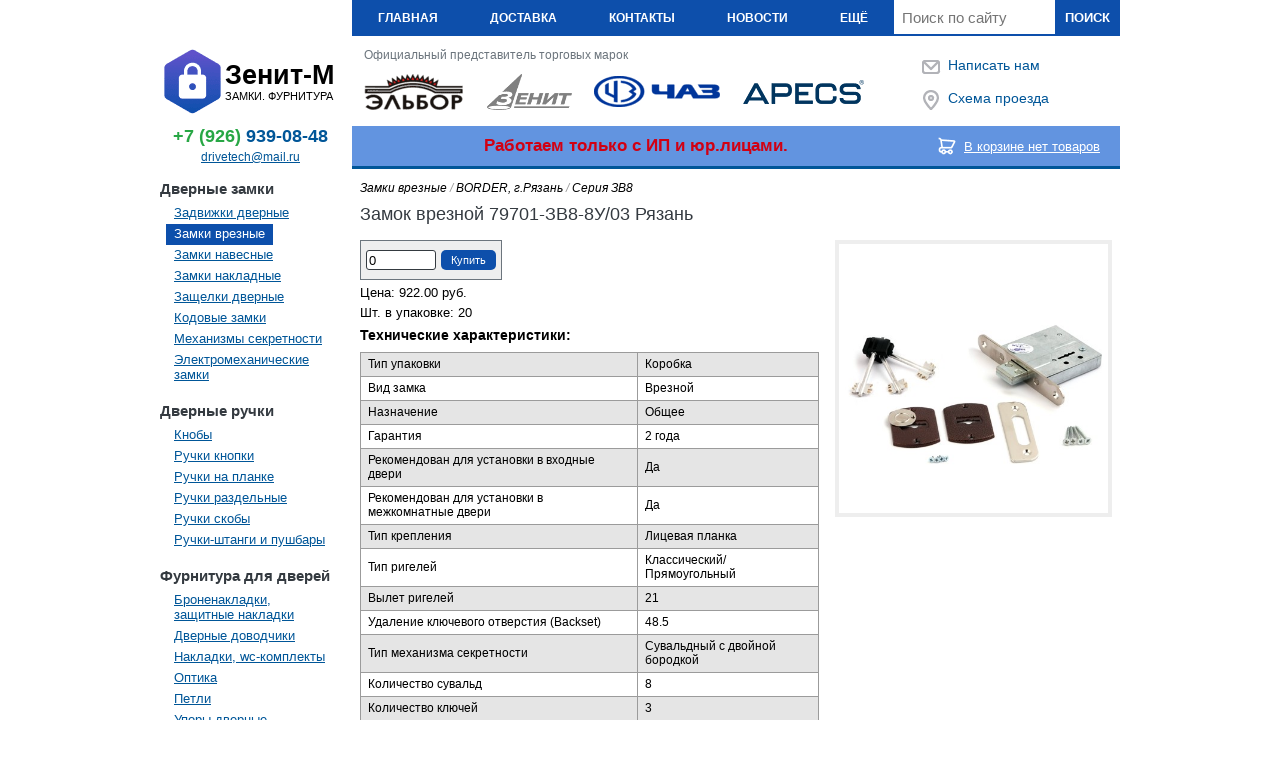

--- FILE ---
content_type: text/html; charset=utf-8
request_url: https://zamkitorg.ru/category/1/816
body_size: 9048
content:

<!doctype html>
<html prefix="og: https://ogp.me/ns#" lang="ru">
<head>
    <meta charset="UTF-8">
    <meta property="og:locale" content="ru_RU">
    
    <meta name="description" content="Замок врезной 79701-ЗВ8-8У/03     Рязань — купить по низкой цене в интернет-магазине «Зенит-М»">
    <meta name="keywords" content="В нашем интернет-магазине «Зенит-М» в Москве, zamkitorg, купить, Замок врезной 79701-ЗВ8-8У/03     Рязань">
    <meta property="og:title" content="Купить Замок врезной 79701-ЗВ8-8У/03     Рязань - «Зенит-М»">
    <meta property="og:site_name" content="zamkitorg.ru">
    <meta property="og:url" content="https://zamkitorg.ru/category/1/816">
    <meta property="og:description" content="Замок врезной 79701-ЗВ8-8У/03     Рязань — купить по низкой цене в интернет-магазине «Зенит-М»">
    <meta property="og:type" content="og:product">
    <meta property="og:image:width" content="320">
    <meta property="og:image:height" content="320">
    <meta property="og:image" content="http://zamkitorg.ru/media/goods/photos/11994.jpg">
    <meta property="og:image:secure_url" content="https://zamkitorg.ru/media/goods/photos/11994.jpg">

    <link rel="icon" href="/favicon.png" type="image/png">
    <link rel="icon" href="/static/images/icons/favicon48.png" sizes="48x48" type="image/png">
    <link rel="icon" href="/static/images/icons/favicon36.png" sizes="36×36" type="image/png">
    <link rel="stylesheet" href="/static/CACHE/css/output.60de9246db64.css" type="text/css">
    <title>Купить Замок врезной 79701-ЗВ8-8У/03     Рязань - «Зенит-М»</title>
    
    <script type="text/javascript">

      var _gaq = _gaq || [];
      _gaq.push(['_setAccount', 'UA-177462204-1']);
      _gaq.push(['_trackPageview']);
      (function() {
        var ga = document.createElement('script'); ga.type = 'text/javascript'; ga.async = true;
        ga.src = ('https:' == document.location.protocol ? 'https://ssl' : 'http://www') + '.google-analytics.com/ga.js';
        var s = document.getElementsByTagName('script')[0]; s.parentNode.insertBefore(ga, s);
      })();

    </script>

    
    <script type="text/javascript">
        (function (d, w, c) {
            (w[c] = w[c] || []).push(function() {
                try {
                    w.yaCounter66879919 = new Ya.Metrika({"id": 66879919, "clickmap": true, "trackLinks": true, "accurateTrackBounce": true});
                } catch(e) { }
            });

            var n = d.getElementsByTagName("script")[0],
                s = d.createElement("script"),
                f = function () { n.parentNode.insertBefore(s, n); };
            s.type = "text/javascript";
            s.async = true;
            s.src = "https://mc.yandex.ru/metrika/watch.js";

            if (w.opera == "[object Opera]") {
                d.addEventListener("DOMContentLoaded", f, false);
            } else { f(); }
        })(document, window, "yandex_metrika_callbacks");
    </script>
    <noscript><div><img src="https://mc.yandex.ru/watch/66879919" style="position:absolute; left:-9999px;" alt="" /></div></noscript>

</head>
<body>
<header>
    <div class="container">
        <div itemscope itemtype="http://schema.org/Organization">
            <div class="logo">
                <a href="/" itemprop="url">
                    <img src="/static/images/logos/logo_site.png" width="65" height="65"
                         alt="Логотип сайта" itemprop="logo">
                </a>
                <div class="logo-group">
                    <h1 itemprop="name">Зенит-М</h1>
                    <span itemprop="description">Замки. Фурнитура</span>
                </div>
            </div>
            <div class="sub-info">
                <h2 style="padding-bottom: 3px" itemprop="telephone">
                    <a href="tel:+79269390848"><span style="color: #28a745">+7 (926) </span>939-08-48</a>
                </h2>
                <div itemprop="email">
                    <a href="mailto:drivetech@mail.ru">drivetech@mail.ru</a>
                </div>
                <div itemprop="address" itemscope itemtype="http://schema.org/PostalAddress" style="display: none;">
                    <meta itemprop="streetAddress" content="ул. Промышленная, д. 3"/>
                    <meta itemprop="addressLocality" content="Москва"/>
                    <meta itemprop="postalCode" content="115477"/>
                    <meta itemprop="addressCountry" content="Россия"/>
                </div>
            </div>
        </div>
        <div class="menu">
            <div class="navbar">
                <div class="navbar-links">
                    <a href="/" class="link">Главная</a>
                    <a href="/delivery" class="link">Доставка</a>
                    <a href="/contacts" class="link">Контакты</a>
                    <a href="/news" class="link">Новости</a>
                    <div class="link-dropdowns">
                        <div class="dropdowns-link">Ещё</div>
                        <ul>
                            <li><a href="/articles">Статьи</a></li>
                            <li><a href="/novelties">Новинки</a></li>
                            <li><a href="/hit">Лидеры продаж</a></li>
                        </ul>
                    </div>
                </div>
                <div class="navbar-search">
                    <form action="/search" method="get">
                        <label for="search"></label>
                        <input id="search" type="search" name="q" placeholder="Поиск по сайту" autocomplete="off">
                        <button type="submit" class="btn-search">Поиск</button>
                    </form>
                </div>
            </div>
            <div class="panel">
                <div class="panel-brands">
                    <strong>Официальный представитель торговых марок</strong>
                    <div class="brands-content">
                        <div><img alt="Логотип elbor"
                                  src="[data-uri]"
                                  width="100" height="36"></div>
                        <div><img alt="Логотип zenit"
                                  src="[data-uri]"
                                  width="85" height="36">
                        </div>
                        <div><img alt="Логотип chaz"
                                  src="[data-uri]"
                                  width="126" height="31">
                        </div>
                        <div><img alt="Логотип apecs"
                                  src="[data-uri]"
                                  width="121" height="24">
                        </div>
                    </div>
                </div>
                <div class="panel-links">
                    <div>
                        <a href="/feedback">Написать нам</a>
                        <a href="/map">Схема проезда</a>
                    </div>
                </div>
            </div>
            <div class="sub-navbar">
                <div class="sub-navbar-only_work">Работаем только с ИП и юр.лицами.</div>
                <div class="sub-navbar-cart">
                    <a id="cart_quantity" href="/cart">В корзине нет товаров</a>
                </div>
            </div>
        </div>
    </div>
</header>
<main>
    <div class="container">
        <nav>
            <div class="nav-link">
                <h3>Дверные замки</h3>
                <ul>
                    <li><a href="/category/14/">Задвижки дверные</a></li>
                    <li><a href="/category/1/">Замки врезные</a></li>
                    <li><a href="/category/6/">Замки навесные</a></li>
                    <li><a href="/category/4/">Замки накладные</a></li>
                    <li><a href="/category/11/">Защелки дверные</a></li>
                    <li><a href="/category/7/">Кодовые замки</a></li>
                    <li><a href="/category/3/">Механизмы секретности</a></li>
                    <li><a href="/category/34/">Электромеханические замки</a></li>
                </ul>
            </div>
            <div class="nav-link">
                <h3>Дверные ручки</h3>
                <ul>
                    <li><a href="/category/20/">Кнобы</a></li>
                    <li><a href="/category/2/">Ручки кнопки</a></li>
                    <li><a href="/category/5/">Ручки на планке</a></li>
                    <li><a href="/category/22/">Ручки раздельные</a></li>
                    <li><a href="/category/13/">Ручки скобы</a></li>
                    <li><a href="/category/28/">Ручки-штанги и пушбары</a></li>
                </ul>
            </div>
            <div class="nav-link">
                <h3>Фурнитура для дверей</h3>
                <ul>
                    <li><a href="/category/27/">Броненакладки, защитные накладки</a></li>
                    <li><a href="/category/24/">Дверные доводчики</a></li>
                    <li><a href="/category/18/">Накладки, wc-комплекты</a></li>
                    <li><a href="/category/23/">Оптика</a></li>
                    <li><a href="/category/8/">Петли</a></li>
                    <li><a href="/category/16/">Упоры дверные</a></li>
                    <li><a href="/category/30/">Цифры дверные</a></li>
                    <li><a href="/category/15/">Шпингалеты, засовы</a></li>
                    <li><a href="/category/37/">Дверные пружины</a></li>
                    <li><a href="/category/38/">Дверные накладки, крючки, цепочки</a></li>
                    <li><a href="/category/39/">Проушины для навесных замков</a></li>
                </ul>
            </div>
            <div class="nav-link">
                <h3>Мебельная фурнитура</h3>
                <ul>
                    <li><a href="/category/9/">Крючки-вешалки</a></li>
                    <li><a href="/category/19/">Мебельная фурнитура разная</a></li>
                    <li><a href="/category/40/">Уголки крепежные, пластины, угольники</a></li>
                    <li><a href="/category/41/">Мебельные петли</a></li>
                    <li><a href="/category/42/">Мебельные замки, защёлки, магниты</a></li>
                    <li><a href="/category/43/">Мебельные направляющие</a></li>
                    <li><a href="/category/44/">Мебельные опоры, колёса</a></li>
                    <li><a href="/category/45/">Мебельные ручки</a></li>
                </ul>
            </div>
            <div class="nav-link">
                <h3>Сопутствующие товары</h3>
                <ul>
                    <li><a href="/category/26/">Заготовки ключей</a></li>
                    <li><a href="/category/21/">Кронштейны</a></li>
                    <li><a href="/category/12/">Оконная фурнитура</a></li>
                    <li><a href="/category/32/">Пороги</a></li>
                    <li><a href="/category/17/">Почтовые замки</a></li>
                    <li><a href="/category/25/">Почтовые ящики</a></li>
                    <li><a href="/category/29/">Решетки вент.</a></li>
                    <li><a href="/category/33/">Сейфы</a></li>
                    <li><a href="/category/31/">Таблички информационные</a></li>
                    <li><a href="/category/35/">Уплотнители</a></li>
                    <li><a href="/category/10/">Разное</a></li>
                </ul>
            </div>
            <div class="nav-link">
                <h3>Сантехника</h3>
                <ul>
                    <li><a href="/category/46/">Смесители для ванн</a></li>
                    <li><a href="/category/47/">Смесители для кухни</a></li>
                    <li><a href="/category/48/">Смесители для раковины (тюльпан)</a></li>
                    <li><a href="/category/49/">Комплектующие для смесителей</a></li>
                    <li><a href="/category/50/">Подводка для воды</a></li>
                    <li><a href="/category/51/">Сифоны и комплектующие</a></li>
                    <li><a href="/category/52/">Краны шаровые, вентиля и прочее</a></li>
                    <li><a href="/category/53/">Фитинги сантехнические</a></li>
                    <li><a href="/category/54/">Арматура для унитаза</a></li>
                    <li><a href="/category/55/">Сантехнические уплотнители, герметики и прочее</a></li>
                    <li><a href="/category/56/">Металлопластиковые трубы и фитинги</a></li>
                </ul>
            </div>
            <div class="nav-feedback">
                <strong>Есть вопросы?</strong>
                <p>Вы можете задать их в любой момент</p>
                <a href="/feedback">Задайте вопрос</a>
            </div>
        </nav>
        <section>
            <noscript><h3 style="padding: 5px; text-align: center; color: #dc3545">
                К сожалению, сайт не работает должным образом без включенного JavaScript.<br>Пожалуйста, включите для
                продолжения.</h3>
            </noscript>
            
    <div class="section-line"></div>
    <div class="content" itemscope itemtype="http://schema.org/Product">
        <em class="path" style="display: block; margin-bottom: 9px; font-size: 0;">
            <span>Замки врезные</span><em>/</em><span>BORDER, г.Рязань</span>
            <em>/</em><span>Серия ЗВ8</span>
        </em>
        <h2 class="title" itemprop="name">Замок врезной 79701-ЗВ8-8У/03     Рязань</h2>
        <div class="goods">
            <div class="info" style="margin-right: 15px">
                <div id="quantity_goods" class="block-buy">
                    <label for="quantity"></label>
                    <input id="quantity" type="number" max="999999" min="0" value="0">
                    <button onclick="addCart(816)">Купить</button>
                </div>
                <div style="margin-bottom: 7px; font-size: 13px">
                    <p style="margin-bottom: 5px;" itemprop="offers" itemscope itemtype="https://schema.org/Offer">
                        Цена: <span itemprop="price">922.00</span>
                        <span itemprop="priceCurrency" content="RUB">руб.</span>
                        <link itemprop="availability" href="https://schema.org/InStock">
                    </p>
                    <p>Шт. в упаковке: 20</p>
                </div>
                <p itemprop="description" style="display: none">Замок врезной 79701-ЗВ8-8У/03     Рязань — купить по низкой цене в интернет-магазине «Зенит-М»</p>
                <b>Технические характеристики:</b>
                <table>
                    <tbody>
                    <tr><td>Тип упаковки</td><td>Коробка</td></tr><tr><td>Вид замка</td><td>Врезной</td></tr><tr><td>Назначение</td><td>Общее</td></tr><tr><td>Гарантия</td><td>2 года</td></tr><tr><td>Рекомендован для установки в входные двери</td><td>Да</td></tr><tr><td>Рекомендован для установки в межкомнатные двери</td><td>Да</td></tr><tr><td>Тип крепления</td><td>Лицевая планка</td></tr><tr><td>Тип ригелей</td><td>Классический/Прямоугольный</td></tr><tr><td>Вылет ригелей</td><td>21</td></tr><tr><td>Удаление ключевого отверстия (Backset)</td><td>48.5</td></tr><tr><td>Тип механизма секретности</td><td>Сувальдный с двойной бородкой</td></tr><tr><td>Количество сувальд</td><td>8</td></tr><tr><td>Количество ключей</td><td>3</td></tr><tr><td>Дополнительный механизм секретности</td><td>Нет</td></tr><tr><td>Защелка</td><td>Отсутствует</td></tr><tr><td>Левый/Правый</td><td>Универсальный</td></tr><tr><td>Автоматическое запирание</td><td>Не автоматическое</td></tr><tr><td>Количество точек запирания</td><td>1</td></tr><tr><td>Дополнительное запирание изнутри</td><td>Нет</td></tr><tr><td>Покрытие лицевой планки</td><td>Гальваника</td></tr><tr><td>Цвет лицевой планки</td><td>Хром</td></tr><tr><td>Наличие ответной планки в комплекте</td><td>Да</td></tr><tr><td>Наличие накладок в комплекте</td><td>Не комплектуется</td></tr><tr><td>Защита от отмычек</td><td>Да</td></tr><tr><td>Защита от высверливания</td><td>Да</td></tr><tr><td>Материал лицевой планки</td><td>Сталь</td></tr><tr><td>Рекомендуемая толщина дверного полотна</td><td>40-50</td></tr><tr><td>Класс защиты</td><td>2</td></tr><tr><td>Материал</td><td>Сталь</td></tr><tr><td>Объем</td><td>0.87</td></tr><tr><td>Сертификат</td><td><a href="https://www.goodlock.ru/workdir/cert/000236802.pdf">Открыть</a></td></tr><tr><td>Эскиз</td><td><a href="https://www.goodlock.ru/workdir/charts/000033640.pdf">Открыть</a></td></tr>
                    </tbody>
                </table>
            </div>
            <div class="image">
                <img id="main-photo" src="/media/goods/photos/11994.jpg" alt="Замок врезной 79701-ЗВ8-8У/03     Рязань" title="Купить по низкой цене - Замок врезной 79701-ЗВ8-8У/03     Рязань" itemprop="image">
                
            </div>
        </div>
    </div>

        </section>
    </div>
</main>
<div class="fixer-footer"></div>
<footer>
    <div class="container">
        <div class="footer-content">
            <div>
                <h4>© ООО «Зенит-М». Замки и фурнитура для дверей оптом г. Москва, ул. Промышленная, д. 3</h4>
                <p>Дверные замки, дверные ручки, врезные замки, кодовые замки, доводчики, петли дверные, дверная
                    фурнитура.</p>
            </div>
            <div style="display: flex; justify-content: space-around; align-items: center; width: 150px">
                <a href="https://vk.com/zamkitorg">
                    <img
                            src="[data-uri]"
                            width="15" height="15"
                            alt="VK zamkitorg">
                </a>
                <a href="https://t.me/zamkitorg">
                    <img
                            src="[data-uri]"
                            width="15" height="15"
                            alt="TG zamkitorg">
                </a>
                
                
                
                
                
                
                
                
                
                
                
                
            </div>
        </div>
    </div>
</footer>
<script src="/static/CACHE/js/output.db429e21092e.js" defer></script>
</body>
</html>

--- FILE ---
content_type: text/css
request_url: https://zamkitorg.ru/static/CACHE/css/output.60de9246db64.css
body_size: 9660
content:
:root{--soft-blue-tpt:rgba(138,181,248,.28);--border-white-gray:#eee;--soft-gray:#e5e5e5;--border-gray:#B4B9C0;--white-gray:#9B9B9B;--soft-blue:#8CC8FF;--white-blue:#6294e0;--link-blue:#62A6E0;--link-dark-blue:#005698;--soft-dark-blue:#0d4fab;--dark-blue:#00355F;--black:#000;--blue:#007bff;--red:#dc3545;--orange:#fd7e14;--yellow:#ffc107;--green:#28a745;--white:#fff;--gray:#6c757d;--gray-dark:#343a40;--primary:#007bff;--success:#28a745;--info:#17a2b8;--warning:#ffc107;--danger:#dc3545;--light:#f8f9fa;--dark:#343a40;--container-w:1000px;--main-w:768px;--info-w:181px;--header-h:36px;--panel-h:90px;--sub-navbar-h:40px}*,*:after,*:before{box-sizing:border-box;padding:0;margin:0}:focus,:active,a,input,textarea,button,iframe,table{outline:none;border:none 0}body,html{height:100%;background:#fff}body{position:relative;height:auto;min-height:100%;font:12px Roboto,sans-serif;color:#000}a{text-decoration:none;color:#005698}ul{list-style:none}img,header .navbar-search{display:block;width:100%}.container{width:1000px;padding:0 20px;margin:0 auto}header .container,header .navbar,header .panel,header .panel-brands .brands-content,footer .container .footer-content,main .container,main .content .goods{display:flex;justify-content:space-between}header .logo{display:flex;align-items:center;height:90px;width:181px;min-width:181px;margin-top:36px}header .logo .logo-group,main .section,main aside,header .sub-info,header .menu,main section,header .panel-brands,main .content .text,main .content .input-row{display:flex;flex-direction:column}header .logo .logo-group h1{font-size:27px;line-height:30px}header .logo .logo-group span{font-size:11px;font-weight:normal;text-transform:uppercase}header .sub-info{height:40px;text-align:center}header .menu,main section,footer .container .footer-content{width:768px}header .navbar-links{display:flex;height:36px;color:#fff;background:#0d4fab}header .navbar-links a{color:#fff}header .navbar-links a:hover,header .panel-links a:hover,main .nav-feedback a:hover,main .content a:hover,header .sub-info div:nth-child(2) a:hover{color:#62A6E0}header .navbar-links .link,header .navbar-links .dropdowns-link{height:36px;padding:11px 26px;font-weight:700;text-transform:uppercase}header .navbar-links .link:hover,header .navbar-links .link-dropdowns:hover,header .navbar-search form .btn-search:hover{color:#8CC8FF;background:#00355F}main .content #feedbackForm button:hover,main .content .goods .block-buy button:hover,main .content .btn-buy button:hover,main #quantity_goods button:hover,main .content .cart .links button:hover,main #orderForm .links button:hover{background:#00355F}header .navbar-links ul{display:none;position:absolute;min-width:116px;padding:5px 12px;z-index:2;background:#00355F}header .navbar-links .link-dropdowns:hover>ul,strong{display:block}header .navbar-links ul li{margin-bottom:8px}header .navbar-search form{display:flex;position:relative;height:100%;border-bottom:2px solid #0d4fab}header .navbar-search form label{display:none}header .navbar-search form #search{width:100%;padding:0 8px;font-size:15px}header .navbar-search form .btn-search{position:absolute;height:100%;width:65px;top:0;right:0;font-weight:600;text-transform:uppercase;cursor:pointer;color:#fff;background:#0d4fab}header .panel{height:90px;padding:12px 0}header .panel-brands{width:524px;padding:0 12px}header .panel-brands strong,main article .article-date{font-weight:normal;color:#6c757d}header .panel-brands .brands-content{align-items:center;height:100%;margin-top:7px}header .panel-links{display:flex;justify-content:center;align-items:center;width:244px}header .panel-links div{display:flex;justify-content:space-around;flex-flow:column nowrap;height:100%}header .panel-links a{font-size:14px}header .panel-links a::before{position:absolute;width:20px;height:20px;content:'';margin-left:-27px}header .panel-links a:hover,main .nav-feedback a,main .content a:hover,main .content-item .item .text,header .sub-info div:nth-child(2),main article .article-title{text-decoration:underline}header .panel-links a:nth-child(1)::before{background:url(/static/images/icons/mail.png?1e31bd33e357) 0 0 no-repeat}header .panel-links a:nth-child(2)::before{background:url(/static/images/icons/geo.png?2ed047c2736b) 0 0 no-repeat}header .sub-navbar{height:40px;display:flex;justify-content:space-between;align-items:center;font-size:14px;line-height:20px;color:#fff;background-color:#6294e0}header .sub-navbar .sub-navbar-only_work{color:#d10013;font-weight:bold;flex-grow:1;text-align:center;font-size:larger}header .sub-navbar .sub-navbar-cart{margin-left:45px;margin-right:20px;align-self:center}header .sub-navbar .sub-navbar-cart a{text-decoration:underline;font-size:13px;color:#fff}header .sub-navbar .sub-navbar-cart a::before{background:url(/static/images/icons/cart.png?8989c4001086) 0 0 no-repeat}header .sub-navbar .sub-navbar-cart a::before{position:absolute;width:25px;height:25px;content:'';margin-left:-27px}main nav{width:181px;min-width:181px;padding-top:15px}main .nav-link{position:relative;padding-bottom:17px;line-height:15px}main .nav-link h3{padding-bottom:7px;font-size:15px;color:#343a40}main .nav-link ul li{padding-left:6px}main .nav-link ul li a{display:inline-block;padding:2px 8px 4px 8px;font-size:13px;text-decoration:underline}main .nav-link ul li a:hover{color:#fff;background:#0d4fab}main .nav-feedback{padding:15px;width:160px;border-bottom:6px solid #00355F;color:#fff;background:url(/static/images/other/nav-feedback.png?269dd2b7cc1a) no-repeat 0 0 #00355F}main .nav-feedback strong{padding:4px 0 9px 0;font-size:16px}main .nav-feedback p{padding-bottom:16px;font-size:13px;line-height:15px}main .nav-feedback a{font-size:13px;line-height:15px;color:#fff}main .section-line{height:15px;border-top:3px solid #005698}main .content{position:relative}main .content,main .content-box{padding:0 8px}main .title{margin-bottom:15px;font-weight:normal;color:#343a40}main .empty-content{font-size:14px;font-weight:lighter;color:#dc3545}main article{padding-bottom:19px;word-wrap:break-word}main article .article-date{display:block;margin-bottom:6px}main article .article-title{margin-bottom:6px}main .pagination{display:flex;justify-content:center;align-items:center;margin:15px 8px}main .pagination .page-link{display:block;position:relative;margin-left:-1px;padding:5px 10px;border:1px solid #dee2e6;color:#007bff}main .pagination .page-item:first-child .page-link{border-top-left-radius:4px;border-bottom-left-radius:4px}main .pagination .page-item:last-child .page-link{border-top-right-radius:4px;border-bottom-right-radius:4px}main .pagination .page-item.active .page-link{z-index:3;-moz-user-select:none;user-select:none;cursor:no-drop;border-color:#007bff;color:#fff;background:#007bff}main .pagination .page-link:hover{z-index:2;text-decoration:none;border-color:#dee2e6;color:#0d4fab;background-color:#eee}.fixer-footer{height:140px}footer{position:absolute;left:0;bottom:0;width:100%}footer .container .footer-content{margin-left:auto;padding:20px 10px;font-size:11px;line-height:16px;border-top:3px solid #005698;color:#6c757d}main .nav-link .current{user-select:none;text-decoration:none;color:#fff;background:#0d4fab}main .content .text{align-items:flex-start;margin-bottom:13px}main .content strong,main .content .text a,main .content label{margin-bottom:3px}main .content .link{user-select:none;cursor:pointer;text-decoration:underline;color:#005698}main .content .map,main .content .map iframe{height:400px;width:640px}main .content form{width:605px}main .content .row{display:flex}main .content .input-row{padding-bottom:10px;padding-right:10px}main .content .row .input-row input,main .content .row .input-row label.error{width:190px;max-width:190px}main #id_message{height:150px;resize:none}main .content input,main .content textarea{padding:2px;border:1px solid #343a40;border-radius:3px}main .content #feedbackForm button{height:25px;margin-top:10px;padding:5px;cursor:pointer;border-radius:3px;font-size:12px;font-weight:bold;color:#fff;background:#005698}main #feedbackForm input.error,#feedbackForm textarea.error{border:1px solid #dc3545}main #feedbackForm .error{color:#dc3545}main .content .resFormMessage{margin-bottom:15px;padding:12px 15px;text-align:center}main .content .path span,main .content .path em{font-size:12px}main .content .path em{margin:0 3px;color:#9B9B9B}main .content .goods .info{overflow:hidden}main .content .goods .info b{display:block;margin-bottom:9px;font-size:14px}main .content .goods .info img{width:100%!important}main .content .requisites table,main .content .goods table{border-collapse:collapse}main .content table th,main .content table td{padding:4px 12px 5px 7px;border:1px solid #9B9B9B}main .content table tbody tr:nth-child(2n+1){background:#e5e5e5}main .content .goods .image{max-width:320px;min-width:250px}main .content .goods .thumbs{padding-top:15px;text-align:center}main .content .goods .image img{border:4px solid #eee;background-color:white;}main .content .goods .thumbs img{display:inline-block;height:75px;width:75px;margin-right:5px;opacity:0.7;cursor:pointer}main .content .goods .thumbs .active-photo,main .content .goods .thumbs img:hover{opacity:1;border:3px solid #B4B9C0}main .content .goods .thumbs .active-photo{cursor:no-drop}main .content .goods .block-buy{display:flex;align-items:center;width:142px;height:40px;margin-bottom:5px;padding:5px;border:1px solid #6c757d;background:#eee}main .content .goods .block-buy label{display:none}main .content .goods .block-buy input{display:block;width:70px;height:20px;margin-right:5px;border-radius:3px;border:1px solid #343a40}main .content .goods .block-buy button{width:55px;height:20px;margin:0;cursor:pointer;border-radius:5px;font-size:11px;color:#fff;background:#0d4fab}

--- FILE ---
content_type: application/javascript
request_url: https://zamkitorg.ru/static/CACHE/js/output.db429e21092e.js
body_size: 5019
content:
const linkActive=document.querySelectorAll('.nav-link a');for(const item in Object.keys(linkActive)){if(linkActive[item].href===`${window.location.origin}/category/1/`){linkActive[item].className='current';linkActive[item].setAttribute('title','Вы сейчас на этой странице');break;}}
const images=document.querySelectorAll('.thumbs img');for(const img in Object.keys(images)){images[img].addEventListener('click',(e)=>{if(images[img].className!=='active-photo'){images[img].className='active-photo';document.getElementById('main-photo').setAttribute('src',images[img].getAttribute('src'));const target=e.target
const items=document.querySelectorAll('.thumbs img');for(const item in Object.keys(items)){items[item].classList.remove('active-photo');}
target.classList.add('active-photo');}});};let goods_id=0;const goods_quantity=999999;updateCart();function showQuantity(id,block){goods_id=id;let block_quantity=document.getElementById('quantity_goods');const content=document.getElementsByClassName('content');const left=block.getBoundingClientRect().left-content[0].getBoundingClientRect().left;const top=block.getBoundingClientRect().top-content[0].getBoundingClientRect().top;if(!!getCache()[id]){block_quantity.getElementsByTagName('button')[0].style.width='60px';block_quantity.getElementsByTagName('button')[0].innerText='Добавить';block_quantity.style.left=(left-97)+'px';}else{block_quantity.getElementsByTagName('button')[0].style.width=null;block_quantity.getElementsByTagName('button')[0].innerText='Купить';block_quantity.style.left=(left-80)+'px';}
block_quantity.style.top=(top-5)+'px';block_quantity.style.visibility='visible';}
function addCart(id=0){const block_quantity=document.getElementById('quantity_goods');let count_quantity=document.getElementById('quantity');const quantity=Math.round(Number(count_quantity.value));if(quantity>0&&quantity<=goods_quantity){if(block_quantity.style.visibility==='visible'){block_quantity.style.visibility='hidden';}
if(goods_id===0){goods_id=Math.round(Number(id));}
if(getCache()){updateCache(goods_id,quantity);}else{let item={};item[goods_id]=quantity;setCache(item);count_quantity.value=0;}
goods_id=0;updateCart();}else if(id===0){block_quantity.style.visibility='hidden';block_quantity.style.width=null;block_quantity.getElementsByTagName('button')[0].style.width=null;block_quantity.getElementsByTagName('button')[0].innerText='Купить';}}
function updateCart(){const cart=getCache();if(cart){const length_cart=Object.keys(cart).length;if(length_cart>0){document.getElementById('cart_quantity').innerText=`В корзине ${length_cart} ${wordDecline(length_cart)}`;}
let block_quantity=document.getElementById('quantity_goods');if(!!cart[window.location.href.substring(window.location.href.lastIndexOf('/')+1)]&&block_quantity){block_quantity.style.width='150px';block_quantity.getElementsByTagName('button')[0].style.width='62px';block_quantity.getElementsByTagName('button')[0].innerText='Добавить';}}}
function clearCart(){let isDel=confirm('Удалить все товары?');if(isDel){document.cookie=['cart','=; expires=Thu, 01-Jan-1970 00:00:01 GMT; path=/'].join('');window.location.reload();}}
function selectDelCart(){const cart=getCache();if(cart){let isReload=false;const goods=document.getElementById('cartForm').querySelectorAll('input[type="checkbox"]');for(let i=0;i<goods.length;i++){if(goods[i].checked===true){delete cart[goods[i].name];isReload=true;}}
if(isReload){setCache(cart);window.location.reload();}else{alert('Сначала нужно выбрать товар!');}}}
function recalculateCart(){const cart=getCache();if(cart){let isReload=false;const goods=document.getElementById('cartForm').querySelectorAll('input[type="number"]');for(let i=0;i<goods.length;i++){const value=Math.round(Number(goods[i].value));if(Number(cart[goods[i].name])!==value){if(value>0&&value<=goods_quantity){cart[goods[i].name]=value;}else{cart[goods[i].name]=1;}
isReload=true;}}
if(isReload){setCache(cart);window.location.reload();}else{alert('Сначала нужно изменить количество товара!');}}}
function wordDecline(num){const text=['товар','товара','товаров'];let result;let count=num%100;if(count>=5&&count<=20){result=text[2];}else{count=count%10;if(count===1){result=text[0];}else if(count>=2&&count<=4){result=text[1];}else{result=text[2];}}
return result;}
function setCache(value){if(typeof value!=='object')return;const expires=(new Date(Date.now()+604800*1000)).toUTCString();document.cookie=['cart','=',JSON.stringify(value),'; path=/','; expires=',expires,'; SameSite=None','; Secure'].join('');}
function getCache(){let result=document.cookie.match(new RegExp('cart'+'=([^;]+)'));if(result&&!!result[1])return JSON.parse(result[1]);return false;}
function updateCache(key,value){let cache=getCache();if(cache){let count_quantity=document.getElementById('quantity');if(!!cache[key]){const quantity=cache[key]+value;if(quantity>goods_quantity){cache[key]=1;}else{cache[key]+=value;}}else{cache[key]=value;}
setCache(cache);count_quantity.value=0;}};